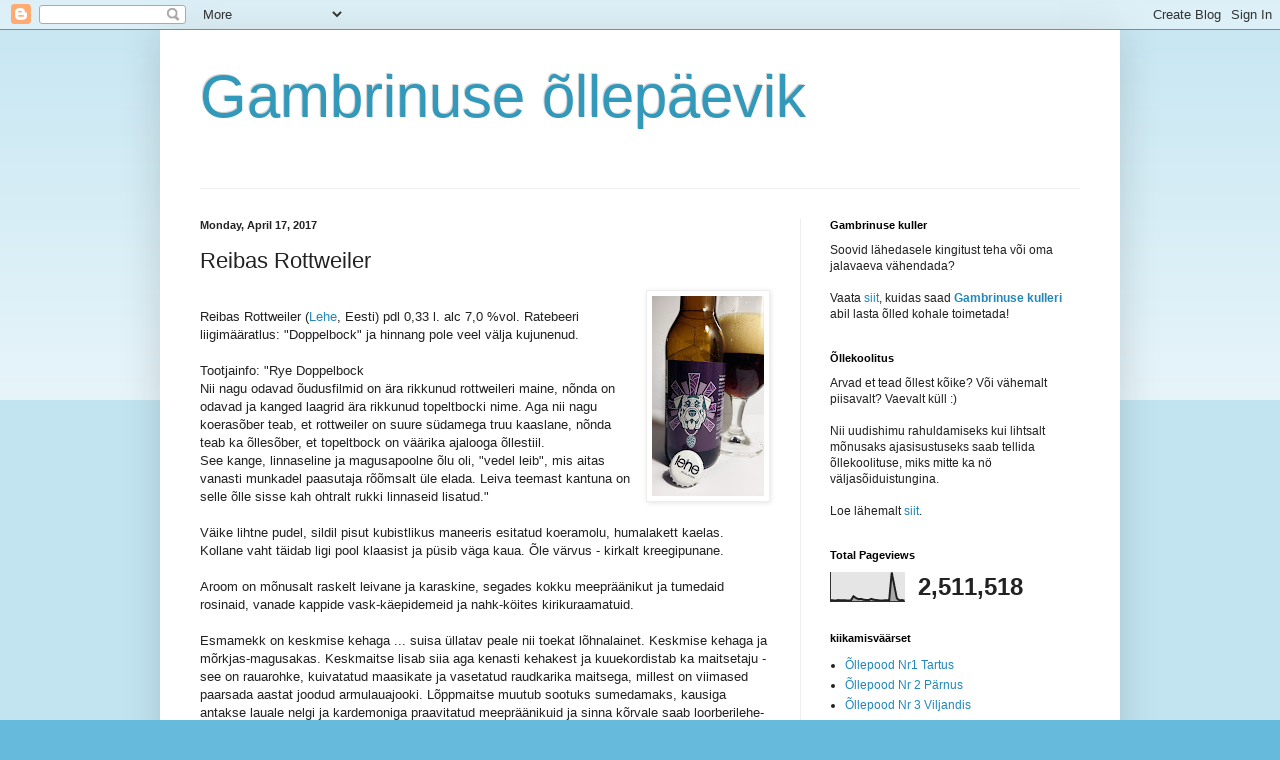

--- FILE ---
content_type: text/html; charset=UTF-8
request_url: https://tartugambrinus.blogspot.com/b/stats?style=BLACK_TRANSPARENT&timeRange=ALL_TIME&token=APq4FmAEZnu2DyHlStNu1Uem9Or30cevS3uZtcJAhnq9B4qynV0tcIZ06Thzvg33ywdOuic-kF5-ALb_py3WPoFCzLjk3DKaqg
body_size: -33
content:
{"total":2511518,"sparklineOptions":{"backgroundColor":{"fillOpacity":0.1,"fill":"#000000"},"series":[{"areaOpacity":0.3,"color":"#202020"}]},"sparklineData":[[0,5],[1,4],[2,3],[3,5],[4,4],[5,4],[6,4],[7,3],[8,4],[9,18],[10,12],[11,8],[12,9],[13,6],[14,5],[15,5],[16,9],[17,6],[18,5],[19,4],[20,3],[21,4],[22,4],[23,5],[24,100],[25,55],[26,11],[27,4],[28,5],[29,3]],"nextTickMs":90000}